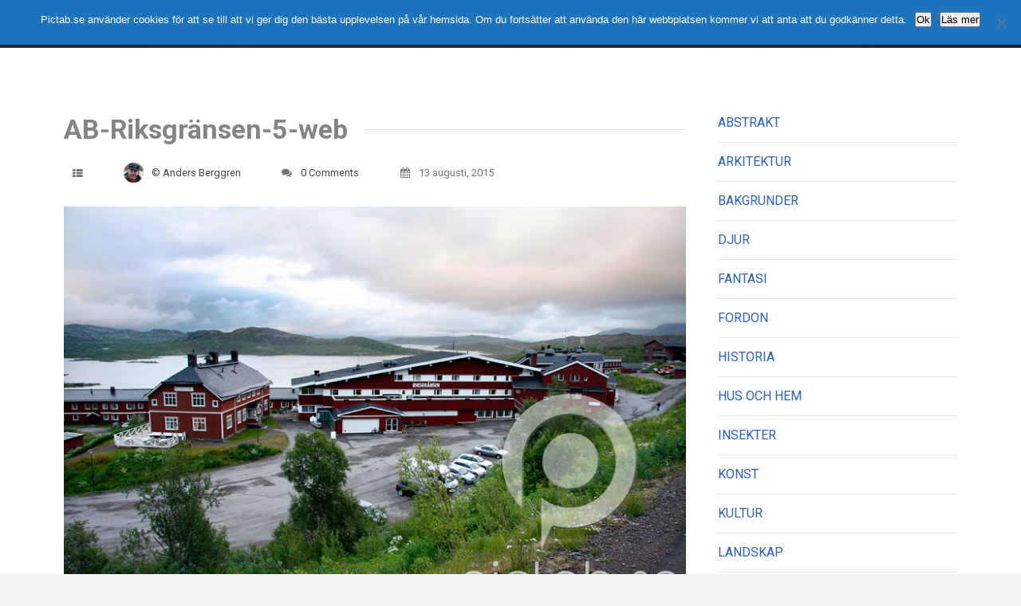

--- FILE ---
content_type: text/html; charset=UTF-8
request_url: https://pictab.se/downloads/riksgransen-2/attachment/ab-riksgransen-5-web/
body_size: 12126
content:
<!DOCTYPE html>
<html lang="sv-SE">
	<head>
		<meta charset="UTF-8">
		<meta name="viewport" content="width=device-width, initial-scale=1, maximum-scale=1, user-scalable=0"/>
		<link rel="profile" href="http://gmpg.org/xfn/11">
		<link rel="pingback" href="https://pictab.se/xmlrpc.php">

		
		<meta name='robots' content='index, follow, max-image-preview:large, max-snippet:-1, max-video-preview:-1' />
	<style>img:is([sizes="auto" i], [sizes^="auto," i]) { contain-intrinsic-size: 3000px 1500px }</style>
	
	<!-- This site is optimized with the Yoast SEO plugin v25.6 - https://yoast.com/wordpress/plugins/seo/ -->
	<title>AB-Riksgränsen-5-web - Pictab.se</title>
	<link rel="canonical" href="https://pictab.se/downloads/riksgransen-2/attachment/ab-riksgransen-5-web/" />
	<meta property="og:locale" content="sv_SE" />
	<meta property="og:type" content="article" />
	<meta property="og:title" content="AB-Riksgränsen-5-web - Pictab.se" />
	<meta property="og:url" content="https://pictab.se/downloads/riksgransen-2/attachment/ab-riksgransen-5-web/" />
	<meta property="og:site_name" content="Pictab.se" />
	<meta property="article:publisher" content="http://facebook.com/pictab" />
	<meta property="og:image" content="https://pictab.se/downloads/riksgransen-2/attachment/ab-riksgransen-5-web" />
	<meta property="og:image:width" content="800" />
	<meta property="og:image:height" content="533" />
	<meta property="og:image:type" content="image/jpeg" />
	<script type="application/ld+json" class="yoast-schema-graph">{"@context":"https://schema.org","@graph":[{"@type":"WebPage","@id":"https://pictab.se/downloads/riksgransen-2/attachment/ab-riksgransen-5-web/","url":"https://pictab.se/downloads/riksgransen-2/attachment/ab-riksgransen-5-web/","name":"AB-Riksgränsen-5-web - Pictab.se","isPartOf":{"@id":"https://pictab.se/#website"},"primaryImageOfPage":{"@id":"https://pictab.se/downloads/riksgransen-2/attachment/ab-riksgransen-5-web/#primaryimage"},"image":{"@id":"https://pictab.se/downloads/riksgransen-2/attachment/ab-riksgransen-5-web/#primaryimage"},"thumbnailUrl":"https://pictab.se/wp-content/uploads/edd/2015/08/AB-Riksgränsen-5-web.jpg","datePublished":"2015-08-13T10:19:53+00:00","breadcrumb":{"@id":"https://pictab.se/downloads/riksgransen-2/attachment/ab-riksgransen-5-web/#breadcrumb"},"inLanguage":"sv-SE","potentialAction":[{"@type":"ReadAction","target":["https://pictab.se/downloads/riksgransen-2/attachment/ab-riksgransen-5-web/"]}]},{"@type":"ImageObject","inLanguage":"sv-SE","@id":"https://pictab.se/downloads/riksgransen-2/attachment/ab-riksgransen-5-web/#primaryimage","url":"https://pictab.se/wp-content/uploads/edd/2015/08/AB-Riksgränsen-5-web.jpg","contentUrl":"https://pictab.se/wp-content/uploads/edd/2015/08/AB-Riksgränsen-5-web.jpg","width":800,"height":533},{"@type":"BreadcrumbList","@id":"https://pictab.se/downloads/riksgransen-2/attachment/ab-riksgransen-5-web/#breadcrumb","itemListElement":[{"@type":"ListItem","position":1,"name":"Hem","item":"https://pictab.se/"},{"@type":"ListItem","position":2,"name":"Riksgränsen","item":"https://pictab.se/downloads/riksgransen-2/"},{"@type":"ListItem","position":3,"name":"AB-Riksgränsen-5-web"}]},{"@type":"WebSite","@id":"https://pictab.se/#website","url":"https://pictab.se/","name":"Pictab.se","description":"actual reality photos","potentialAction":[{"@type":"SearchAction","target":{"@type":"EntryPoint","urlTemplate":"https://pictab.se/?s={search_term_string}"},"query-input":{"@type":"PropertyValueSpecification","valueRequired":true,"valueName":"search_term_string"}}],"inLanguage":"sv-SE"}]}</script>
	<!-- / Yoast SEO plugin. -->


<link rel='dns-prefetch' href='//static.addtoany.com' />
<link rel='dns-prefetch' href='//fonts.googleapis.com' />
<link rel="alternate" type="application/rss+xml" title="Pictab.se &raquo; Webbflöde" href="https://pictab.se/feed/" />
<link rel="alternate" type="application/rss+xml" title="Pictab.se &raquo; Kommentarsflöde" href="https://pictab.se/comments/feed/" />
<link rel="alternate" type="application/rss+xml" title="Pictab.se &raquo; Kommentarsflöde för AB-Riksgränsen-5-web" href="https://pictab.se/downloads/riksgransen-2/attachment/ab-riksgransen-5-web/feed/" />
<script type="text/javascript">
/* <![CDATA[ */
window._wpemojiSettings = {"baseUrl":"https:\/\/s.w.org\/images\/core\/emoji\/16.0.1\/72x72\/","ext":".png","svgUrl":"https:\/\/s.w.org\/images\/core\/emoji\/16.0.1\/svg\/","svgExt":".svg","source":{"concatemoji":"https:\/\/pictab.se\/wp-includes\/js\/wp-emoji-release.min.js?ver=6b25ef77babdb9b3ecbda4f4a311df20"}};
/*! This file is auto-generated */
!function(s,n){var o,i,e;function c(e){try{var t={supportTests:e,timestamp:(new Date).valueOf()};sessionStorage.setItem(o,JSON.stringify(t))}catch(e){}}function p(e,t,n){e.clearRect(0,0,e.canvas.width,e.canvas.height),e.fillText(t,0,0);var t=new Uint32Array(e.getImageData(0,0,e.canvas.width,e.canvas.height).data),a=(e.clearRect(0,0,e.canvas.width,e.canvas.height),e.fillText(n,0,0),new Uint32Array(e.getImageData(0,0,e.canvas.width,e.canvas.height).data));return t.every(function(e,t){return e===a[t]})}function u(e,t){e.clearRect(0,0,e.canvas.width,e.canvas.height),e.fillText(t,0,0);for(var n=e.getImageData(16,16,1,1),a=0;a<n.data.length;a++)if(0!==n.data[a])return!1;return!0}function f(e,t,n,a){switch(t){case"flag":return n(e,"\ud83c\udff3\ufe0f\u200d\u26a7\ufe0f","\ud83c\udff3\ufe0f\u200b\u26a7\ufe0f")?!1:!n(e,"\ud83c\udde8\ud83c\uddf6","\ud83c\udde8\u200b\ud83c\uddf6")&&!n(e,"\ud83c\udff4\udb40\udc67\udb40\udc62\udb40\udc65\udb40\udc6e\udb40\udc67\udb40\udc7f","\ud83c\udff4\u200b\udb40\udc67\u200b\udb40\udc62\u200b\udb40\udc65\u200b\udb40\udc6e\u200b\udb40\udc67\u200b\udb40\udc7f");case"emoji":return!a(e,"\ud83e\udedf")}return!1}function g(e,t,n,a){var r="undefined"!=typeof WorkerGlobalScope&&self instanceof WorkerGlobalScope?new OffscreenCanvas(300,150):s.createElement("canvas"),o=r.getContext("2d",{willReadFrequently:!0}),i=(o.textBaseline="top",o.font="600 32px Arial",{});return e.forEach(function(e){i[e]=t(o,e,n,a)}),i}function t(e){var t=s.createElement("script");t.src=e,t.defer=!0,s.head.appendChild(t)}"undefined"!=typeof Promise&&(o="wpEmojiSettingsSupports",i=["flag","emoji"],n.supports={everything:!0,everythingExceptFlag:!0},e=new Promise(function(e){s.addEventListener("DOMContentLoaded",e,{once:!0})}),new Promise(function(t){var n=function(){try{var e=JSON.parse(sessionStorage.getItem(o));if("object"==typeof e&&"number"==typeof e.timestamp&&(new Date).valueOf()<e.timestamp+604800&&"object"==typeof e.supportTests)return e.supportTests}catch(e){}return null}();if(!n){if("undefined"!=typeof Worker&&"undefined"!=typeof OffscreenCanvas&&"undefined"!=typeof URL&&URL.createObjectURL&&"undefined"!=typeof Blob)try{var e="postMessage("+g.toString()+"("+[JSON.stringify(i),f.toString(),p.toString(),u.toString()].join(",")+"));",a=new Blob([e],{type:"text/javascript"}),r=new Worker(URL.createObjectURL(a),{name:"wpTestEmojiSupports"});return void(r.onmessage=function(e){c(n=e.data),r.terminate(),t(n)})}catch(e){}c(n=g(i,f,p,u))}t(n)}).then(function(e){for(var t in e)n.supports[t]=e[t],n.supports.everything=n.supports.everything&&n.supports[t],"flag"!==t&&(n.supports.everythingExceptFlag=n.supports.everythingExceptFlag&&n.supports[t]);n.supports.everythingExceptFlag=n.supports.everythingExceptFlag&&!n.supports.flag,n.DOMReady=!1,n.readyCallback=function(){n.DOMReady=!0}}).then(function(){return e}).then(function(){var e;n.supports.everything||(n.readyCallback(),(e=n.source||{}).concatemoji?t(e.concatemoji):e.wpemoji&&e.twemoji&&(t(e.twemoji),t(e.wpemoji)))}))}((window,document),window._wpemojiSettings);
/* ]]> */
</script>
<style id='wp-emoji-styles-inline-css' type='text/css'>

	img.wp-smiley, img.emoji {
		display: inline !important;
		border: none !important;
		box-shadow: none !important;
		height: 1em !important;
		width: 1em !important;
		margin: 0 0.07em !important;
		vertical-align: -0.1em !important;
		background: none !important;
		padding: 0 !important;
	}
</style>
<link rel='stylesheet' id='wp-block-library-css' href='https://pictab.se/wp-includes/css/dist/block-library/style.min.css?ver=6b25ef77babdb9b3ecbda4f4a311df20' type='text/css' media='all' />
<style id='classic-theme-styles-inline-css' type='text/css'>
/*! This file is auto-generated */
.wp-block-button__link{color:#fff;background-color:#32373c;border-radius:9999px;box-shadow:none;text-decoration:none;padding:calc(.667em + 2px) calc(1.333em + 2px);font-size:1.125em}.wp-block-file__button{background:#32373c;color:#fff;text-decoration:none}
</style>
<link rel='stylesheet' id='edd-blocks-css' href='https://pictab.se/wp-content/plugins/easy-digital-downloads/includes/blocks/assets/css/edd-blocks.css?ver=3.5.0' type='text/css' media='all' />
<style id='global-styles-inline-css' type='text/css'>
:root{--wp--preset--aspect-ratio--square: 1;--wp--preset--aspect-ratio--4-3: 4/3;--wp--preset--aspect-ratio--3-4: 3/4;--wp--preset--aspect-ratio--3-2: 3/2;--wp--preset--aspect-ratio--2-3: 2/3;--wp--preset--aspect-ratio--16-9: 16/9;--wp--preset--aspect-ratio--9-16: 9/16;--wp--preset--color--black: #000000;--wp--preset--color--cyan-bluish-gray: #abb8c3;--wp--preset--color--white: #ffffff;--wp--preset--color--pale-pink: #f78da7;--wp--preset--color--vivid-red: #cf2e2e;--wp--preset--color--luminous-vivid-orange: #ff6900;--wp--preset--color--luminous-vivid-amber: #fcb900;--wp--preset--color--light-green-cyan: #7bdcb5;--wp--preset--color--vivid-green-cyan: #00d084;--wp--preset--color--pale-cyan-blue: #8ed1fc;--wp--preset--color--vivid-cyan-blue: #0693e3;--wp--preset--color--vivid-purple: #9b51e0;--wp--preset--gradient--vivid-cyan-blue-to-vivid-purple: linear-gradient(135deg,rgba(6,147,227,1) 0%,rgb(155,81,224) 100%);--wp--preset--gradient--light-green-cyan-to-vivid-green-cyan: linear-gradient(135deg,rgb(122,220,180) 0%,rgb(0,208,130) 100%);--wp--preset--gradient--luminous-vivid-amber-to-luminous-vivid-orange: linear-gradient(135deg,rgba(252,185,0,1) 0%,rgba(255,105,0,1) 100%);--wp--preset--gradient--luminous-vivid-orange-to-vivid-red: linear-gradient(135deg,rgba(255,105,0,1) 0%,rgb(207,46,46) 100%);--wp--preset--gradient--very-light-gray-to-cyan-bluish-gray: linear-gradient(135deg,rgb(238,238,238) 0%,rgb(169,184,195) 100%);--wp--preset--gradient--cool-to-warm-spectrum: linear-gradient(135deg,rgb(74,234,220) 0%,rgb(151,120,209) 20%,rgb(207,42,186) 40%,rgb(238,44,130) 60%,rgb(251,105,98) 80%,rgb(254,248,76) 100%);--wp--preset--gradient--blush-light-purple: linear-gradient(135deg,rgb(255,206,236) 0%,rgb(152,150,240) 100%);--wp--preset--gradient--blush-bordeaux: linear-gradient(135deg,rgb(254,205,165) 0%,rgb(254,45,45) 50%,rgb(107,0,62) 100%);--wp--preset--gradient--luminous-dusk: linear-gradient(135deg,rgb(255,203,112) 0%,rgb(199,81,192) 50%,rgb(65,88,208) 100%);--wp--preset--gradient--pale-ocean: linear-gradient(135deg,rgb(255,245,203) 0%,rgb(182,227,212) 50%,rgb(51,167,181) 100%);--wp--preset--gradient--electric-grass: linear-gradient(135deg,rgb(202,248,128) 0%,rgb(113,206,126) 100%);--wp--preset--gradient--midnight: linear-gradient(135deg,rgb(2,3,129) 0%,rgb(40,116,252) 100%);--wp--preset--font-size--small: 13px;--wp--preset--font-size--medium: 20px;--wp--preset--font-size--large: 36px;--wp--preset--font-size--x-large: 42px;--wp--preset--spacing--20: 0.44rem;--wp--preset--spacing--30: 0.67rem;--wp--preset--spacing--40: 1rem;--wp--preset--spacing--50: 1.5rem;--wp--preset--spacing--60: 2.25rem;--wp--preset--spacing--70: 3.38rem;--wp--preset--spacing--80: 5.06rem;--wp--preset--shadow--natural: 6px 6px 9px rgba(0, 0, 0, 0.2);--wp--preset--shadow--deep: 12px 12px 50px rgba(0, 0, 0, 0.4);--wp--preset--shadow--sharp: 6px 6px 0px rgba(0, 0, 0, 0.2);--wp--preset--shadow--outlined: 6px 6px 0px -3px rgba(255, 255, 255, 1), 6px 6px rgba(0, 0, 0, 1);--wp--preset--shadow--crisp: 6px 6px 0px rgba(0, 0, 0, 1);}:where(.is-layout-flex){gap: 0.5em;}:where(.is-layout-grid){gap: 0.5em;}body .is-layout-flex{display: flex;}.is-layout-flex{flex-wrap: wrap;align-items: center;}.is-layout-flex > :is(*, div){margin: 0;}body .is-layout-grid{display: grid;}.is-layout-grid > :is(*, div){margin: 0;}:where(.wp-block-columns.is-layout-flex){gap: 2em;}:where(.wp-block-columns.is-layout-grid){gap: 2em;}:where(.wp-block-post-template.is-layout-flex){gap: 1.25em;}:where(.wp-block-post-template.is-layout-grid){gap: 1.25em;}.has-black-color{color: var(--wp--preset--color--black) !important;}.has-cyan-bluish-gray-color{color: var(--wp--preset--color--cyan-bluish-gray) !important;}.has-white-color{color: var(--wp--preset--color--white) !important;}.has-pale-pink-color{color: var(--wp--preset--color--pale-pink) !important;}.has-vivid-red-color{color: var(--wp--preset--color--vivid-red) !important;}.has-luminous-vivid-orange-color{color: var(--wp--preset--color--luminous-vivid-orange) !important;}.has-luminous-vivid-amber-color{color: var(--wp--preset--color--luminous-vivid-amber) !important;}.has-light-green-cyan-color{color: var(--wp--preset--color--light-green-cyan) !important;}.has-vivid-green-cyan-color{color: var(--wp--preset--color--vivid-green-cyan) !important;}.has-pale-cyan-blue-color{color: var(--wp--preset--color--pale-cyan-blue) !important;}.has-vivid-cyan-blue-color{color: var(--wp--preset--color--vivid-cyan-blue) !important;}.has-vivid-purple-color{color: var(--wp--preset--color--vivid-purple) !important;}.has-black-background-color{background-color: var(--wp--preset--color--black) !important;}.has-cyan-bluish-gray-background-color{background-color: var(--wp--preset--color--cyan-bluish-gray) !important;}.has-white-background-color{background-color: var(--wp--preset--color--white) !important;}.has-pale-pink-background-color{background-color: var(--wp--preset--color--pale-pink) !important;}.has-vivid-red-background-color{background-color: var(--wp--preset--color--vivid-red) !important;}.has-luminous-vivid-orange-background-color{background-color: var(--wp--preset--color--luminous-vivid-orange) !important;}.has-luminous-vivid-amber-background-color{background-color: var(--wp--preset--color--luminous-vivid-amber) !important;}.has-light-green-cyan-background-color{background-color: var(--wp--preset--color--light-green-cyan) !important;}.has-vivid-green-cyan-background-color{background-color: var(--wp--preset--color--vivid-green-cyan) !important;}.has-pale-cyan-blue-background-color{background-color: var(--wp--preset--color--pale-cyan-blue) !important;}.has-vivid-cyan-blue-background-color{background-color: var(--wp--preset--color--vivid-cyan-blue) !important;}.has-vivid-purple-background-color{background-color: var(--wp--preset--color--vivid-purple) !important;}.has-black-border-color{border-color: var(--wp--preset--color--black) !important;}.has-cyan-bluish-gray-border-color{border-color: var(--wp--preset--color--cyan-bluish-gray) !important;}.has-white-border-color{border-color: var(--wp--preset--color--white) !important;}.has-pale-pink-border-color{border-color: var(--wp--preset--color--pale-pink) !important;}.has-vivid-red-border-color{border-color: var(--wp--preset--color--vivid-red) !important;}.has-luminous-vivid-orange-border-color{border-color: var(--wp--preset--color--luminous-vivid-orange) !important;}.has-luminous-vivid-amber-border-color{border-color: var(--wp--preset--color--luminous-vivid-amber) !important;}.has-light-green-cyan-border-color{border-color: var(--wp--preset--color--light-green-cyan) !important;}.has-vivid-green-cyan-border-color{border-color: var(--wp--preset--color--vivid-green-cyan) !important;}.has-pale-cyan-blue-border-color{border-color: var(--wp--preset--color--pale-cyan-blue) !important;}.has-vivid-cyan-blue-border-color{border-color: var(--wp--preset--color--vivid-cyan-blue) !important;}.has-vivid-purple-border-color{border-color: var(--wp--preset--color--vivid-purple) !important;}.has-vivid-cyan-blue-to-vivid-purple-gradient-background{background: var(--wp--preset--gradient--vivid-cyan-blue-to-vivid-purple) !important;}.has-light-green-cyan-to-vivid-green-cyan-gradient-background{background: var(--wp--preset--gradient--light-green-cyan-to-vivid-green-cyan) !important;}.has-luminous-vivid-amber-to-luminous-vivid-orange-gradient-background{background: var(--wp--preset--gradient--luminous-vivid-amber-to-luminous-vivid-orange) !important;}.has-luminous-vivid-orange-to-vivid-red-gradient-background{background: var(--wp--preset--gradient--luminous-vivid-orange-to-vivid-red) !important;}.has-very-light-gray-to-cyan-bluish-gray-gradient-background{background: var(--wp--preset--gradient--very-light-gray-to-cyan-bluish-gray) !important;}.has-cool-to-warm-spectrum-gradient-background{background: var(--wp--preset--gradient--cool-to-warm-spectrum) !important;}.has-blush-light-purple-gradient-background{background: var(--wp--preset--gradient--blush-light-purple) !important;}.has-blush-bordeaux-gradient-background{background: var(--wp--preset--gradient--blush-bordeaux) !important;}.has-luminous-dusk-gradient-background{background: var(--wp--preset--gradient--luminous-dusk) !important;}.has-pale-ocean-gradient-background{background: var(--wp--preset--gradient--pale-ocean) !important;}.has-electric-grass-gradient-background{background: var(--wp--preset--gradient--electric-grass) !important;}.has-midnight-gradient-background{background: var(--wp--preset--gradient--midnight) !important;}.has-small-font-size{font-size: var(--wp--preset--font-size--small) !important;}.has-medium-font-size{font-size: var(--wp--preset--font-size--medium) !important;}.has-large-font-size{font-size: var(--wp--preset--font-size--large) !important;}.has-x-large-font-size{font-size: var(--wp--preset--font-size--x-large) !important;}
:where(.wp-block-post-template.is-layout-flex){gap: 1.25em;}:where(.wp-block-post-template.is-layout-grid){gap: 1.25em;}
:where(.wp-block-columns.is-layout-flex){gap: 2em;}:where(.wp-block-columns.is-layout-grid){gap: 2em;}
:root :where(.wp-block-pullquote){font-size: 1.5em;line-height: 1.6;}
</style>
<link rel='stylesheet' id='cookie-notice-front-css' href='https://pictab.se/wp-content/plugins/cookie-notice/css/front.min.css?ver=2.5.7' type='text/css' media='all' />
<link rel='stylesheet' id='edd-styles-css' href='https://pictab.se/wp-content/plugins/easy-digital-downloads/assets/css/edd.min.css?ver=3.5.0' type='text/css' media='all' />
<link rel='stylesheet' id='css-stocky-css' href='https://pictab.se/wp-content/themes/stocky/style.css?v1&#038;ver=6b25ef77babdb9b3ecbda4f4a311df20' type='text/css' media='all' />
<link rel='stylesheet' id='jquery-fancybox-css' href='https://pictab.se/wp-content/themes/stocky/includes/fancybox/jquery.fancybox.css?ver=6b25ef77babdb9b3ecbda4f4a311df20' type='text/css' media='all' />
<link rel='stylesheet' id='font-Roboto-css' href='//fonts.googleapis.com/css?family=Roboto%3A300%2C400%2C400italic%2C700%2C700italic&#038;ver=6b25ef77babdb9b3ecbda4f4a311df20' type='text/css' media='all' />
<link rel='stylesheet' id='font-awesome-css' href='https://pictab.se/wp-content/themes/stocky/includes/css/font-awesome.min.css?ver=6b25ef77babdb9b3ecbda4f4a311df20' type='text/css' media='all' />
<link rel='stylesheet' id='stylesheet-css' href='//fonts.googleapis.com/css?family=Roboto%3A100%2C400%2C400italic%2C700%2C700italic&#038;ver=6b25ef77babdb9b3ecbda4f4a311df20' type='text/css' media='all' />
<link rel='stylesheet' id='addtoany-css' href='https://pictab.se/wp-content/plugins/add-to-any/addtoany.min.css?ver=1.16' type='text/css' media='all' />
<script type="text/javascript" id="addtoany-core-js-before">
/* <![CDATA[ */
window.a2a_config=window.a2a_config||{};a2a_config.callbacks=[];a2a_config.overlays=[];a2a_config.templates={};a2a_localize = {
	Share: "Dela",
	Save: "Spara",
	Subscribe: "Prenumerera",
	Email: "E-post",
	Bookmark: "Bokmärk",
	ShowAll: "Visa alla",
	ShowLess: "Visa färre",
	FindServices: "Hitta tjänst(er)",
	FindAnyServiceToAddTo: "Hitta direkt en tjänst att lägga till",
	PoweredBy: "Drivs av",
	ShareViaEmail: "Dela via e-post",
	SubscribeViaEmail: "Prenumerera via e-post",
	BookmarkInYourBrowser: "Lägg till som bokmärke i din webbläsare",
	BookmarkInstructions: "Tryck Ctrl+D eller \u2318+D för att lägga till denna sida som bokmärke",
	AddToYourFavorites: "Lägg till i dina favoriter",
	SendFromWebOrProgram: "Skicka från valfri e-postadress eller e-postprogram",
	EmailProgram: "E-postprogram",
	More: "Mer&#8230;",
	ThanksForSharing: "Tack för att du delar!",
	ThanksForFollowing: "Tack för att du följer!"
};
/* ]]> */
</script>
<script type="text/javascript" defer src="https://static.addtoany.com/menu/page.js" id="addtoany-core-js"></script>
<script type="text/javascript" src="https://pictab.se/wp-includes/js/jquery/jquery.min.js?ver=3.7.1" id="jquery-core-js"></script>
<script type="text/javascript" src="https://pictab.se/wp-includes/js/jquery/jquery-migrate.min.js?ver=3.4.1" id="jquery-migrate-js"></script>
<script type="text/javascript" defer src="https://pictab.se/wp-content/plugins/add-to-any/addtoany.min.js?ver=1.1" id="addtoany-jquery-js"></script>
<script type="text/javascript" id="cookie-notice-front-js-before">
/* <![CDATA[ */
var cnArgs = {"ajaxUrl":"https:\/\/pictab.se\/wp-admin\/admin-ajax.php","nonce":"d05f08cbd9","hideEffect":"none","position":"top","onScroll":true,"onScrollOffset":100,"onClick":false,"cookieName":"cookie_notice_accepted","cookieTime":2592000,"cookieTimeRejected":2592000,"globalCookie":false,"redirection":false,"cache":true,"revokeCookies":false,"revokeCookiesOpt":"automatic"};
/* ]]> */
</script>
<script type="text/javascript" src="https://pictab.se/wp-content/plugins/cookie-notice/js/front.min.js?ver=2.5.7" id="cookie-notice-front-js"></script>
<script type="text/javascript" src="https://pictab.se/wp-content/themes/stocky/includes/fancybox/jquery.fancybox.pack.js?ver=6b25ef77babdb9b3ecbda4f4a311df20" id="jquery-fancybox-js"></script>
<script type="text/javascript" src="https://pictab.se/wp-content/themes/stocky/includes/js/jquery.stellar.js?ver=6b25ef77babdb9b3ecbda4f4a311df20" id="jquery-stellar-js"></script>
<script type="text/javascript" src="https://pictab.se/wp-content/themes/stocky/includes/js/jquery.fitvids.js?ver=6b25ef77babdb9b3ecbda4f4a311df20" id="jquery-fitvids-js"></script>
<link rel="https://api.w.org/" href="https://pictab.se/wp-json/" /><link rel="alternate" title="JSON" type="application/json" href="https://pictab.se/wp-json/wp/v2/media/1947" /><link rel="EditURI" type="application/rsd+xml" title="RSD" href="https://pictab.se/xmlrpc.php?rsd" />

<link rel='shortlink' href='https://pictab.se/?p=1947' />
<link rel="alternate" title="oEmbed (JSON)" type="application/json+oembed" href="https://pictab.se/wp-json/oembed/1.0/embed?url=https%3A%2F%2Fpictab.se%2Fdownloads%2Friksgransen-2%2Fattachment%2Fab-riksgransen-5-web%2F" />
<link rel="alternate" title="oEmbed (XML)" type="text/xml+oembed" href="https://pictab.se/wp-json/oembed/1.0/embed?url=https%3A%2F%2Fpictab.se%2Fdownloads%2Friksgransen-2%2Fattachment%2Fab-riksgransen-5-web%2F&#038;format=xml" />
<script type="text/javascript">
(function(url){
	if(/(?:Chrome\/26\.0\.1410\.63 Safari\/537\.31|WordfenceTestMonBot)/.test(navigator.userAgent)){ return; }
	var addEvent = function(evt, handler) {
		if (window.addEventListener) {
			document.addEventListener(evt, handler, false);
		} else if (window.attachEvent) {
			document.attachEvent('on' + evt, handler);
		}
	};
	var removeEvent = function(evt, handler) {
		if (window.removeEventListener) {
			document.removeEventListener(evt, handler, false);
		} else if (window.detachEvent) {
			document.detachEvent('on' + evt, handler);
		}
	};
	var evts = 'contextmenu dblclick drag dragend dragenter dragleave dragover dragstart drop keydown keypress keyup mousedown mousemove mouseout mouseover mouseup mousewheel scroll'.split(' ');
	var logHuman = function() {
		if (window.wfLogHumanRan) { return; }
		window.wfLogHumanRan = true;
		var wfscr = document.createElement('script');
		wfscr.type = 'text/javascript';
		wfscr.async = true;
		wfscr.src = url + '&r=' + Math.random();
		(document.getElementsByTagName('head')[0]||document.getElementsByTagName('body')[0]).appendChild(wfscr);
		for (var i = 0; i < evts.length; i++) {
			removeEvent(evts[i], logHuman);
		}
	};
	for (var i = 0; i < evts.length; i++) {
		addEvent(evts[i], logHuman);
	}
})('//pictab.se/?wordfence_lh=1&hid=A10277597EFA1254CCAEE5DA5B2E7F07');
</script><meta name="generator" content="Easy Digital Downloads v3.5.0" />
		<script>
			document.documentElement.className = document.documentElement.className.replace('no-js', 'js');
		</script>
				<style>
			.no-js img.lazyload {
				display: none;
			}

			figure.wp-block-image img.lazyloading {
				min-width: 150px;
			}

			.lazyload,
			.lazyloading {
				--smush-placeholder-width: 100px;
				--smush-placeholder-aspect-ratio: 1/1;
				width: var(--smush-placeholder-width) !important;
				aspect-ratio: var(--smush-placeholder-aspect-ratio) !important;
			}

						.lazyload, .lazyloading {
				opacity: 0;
			}

			.lazyloaded {
				opacity: 1;
				transition: opacity 400ms;
				transition-delay: 0ms;
			}

					</style>
		<!-- Analytics by WP Statistics - https://wp-statistics.com -->
<style type="text/css">
a {
	color:#2860C5;
}

a:hover,
.meta_block a:hover {
	color:#3470DC;
}

input[type="submit"],
button[type="submit"],
.btn,
div.fes-form .fes-submit input[type="submit"],
a.button,
a.more-link,
.widget .cart_item.edd_checkout a,
.stocky_navigation a,
.fes-product-list-pagination-container a,
.edd-reviews-voting-buttons a.vote-yes,
.edd-reviews-voting-buttons a.vote-no,
#edd-purchase-button,
.edd-submit,
input.edd-submit[type="submit"],
.edd-submit.button,
.edd-submit.button:visited,
.navigation a,
.navigation span.current,
a.insert-file-row  {
	border-color:#1E73BE !important;
	color:#1E73BE !important;
}

input[type="submit"]:hover,
button[type="submit"]:hover,
.btn:hover,
div.fes-form .fes-submit input[type="submit"]:hover,
a.button:hover,
a.more-link:hover,
.widget .cart_item.edd_checkout a:hover,
.stocky_navigation a:hover,
.fes-product-list-pagination-container a:hover,
.edd-reviews-voting-buttons a.vote-yes:hover,
.edd-reviews-voting-buttons a.vote-no:hover,
#edd-purchase-button:hover,
.edd-submit:hover,
input.edd-submit[type="submit"]:hover,
.edd-submit.button:hover,
.navigation a:hover,
.navigation span.current,
a.insert-file-row:hover,
.sweet-alert button  {
	background-color:#1E73BE !important;
}

#header,
body.page-template-page-login-php {
	background-image:url("http://pictab.se/wp-content/uploads/2015/05/AB-Bjäre-13.jpg");
}
</style>
<script type="text/javascript">
/* <![CDATA[  */


jQuery(document).ready(function($){

	/* Masonry */
	var $container = $('.edd_downloads_list');

	// initialize Masonry after all images have loaded
	$container.imagesLoaded( function() {
		$container.masonry( { itemSelector: '.edd_download' } );
	});

	// Moving the pagination up a div
	var $edd_pagination = $('#edd_download_pagination');
	$edd_pagination.parent().after($edd_pagination);

	/* Parallax */
	(function(){
		var ua = navigator.userAgent,
		isMobileWebkit = /WebKit/.test(ua) && /Mobile/.test(ua);

		/* only show if not on mobile */
		if (isMobileWebkit) {
		$('html').addClass('stocky_mobile');
		} else {
			$.stellar({
				horizontalScrolling: false,
				verticalOffset: 0
			});
		}

	})();

	// FitVids
	$("#content").fitVids();

	/* Menu Toggle */
	$('#menu_toggle').click(function() {
		$('#main_menu').slideToggle('fast');
	});

	$('.menu-item-has-children').click(function() {
		$(this).toggleClass("active");
	});

	/* Search Toggle */
	$('#search_toggle').click(function() {
		$('#search_wrap').slideToggle('fast');
	});

	/* Ratings */
	$( '.comment_form_rating .edd_reviews_rating_box' ).find('a').on('click', function (e) {
		e.preventDefault();
		$( '.comment_form_rating .edd_reviews_rating_box' ).find('a').removeClass( 'active' );
		$( this ).addClass( 'active' );
	});

	/* Add span within comment reply title, move the <small> outside of it */
	$('#reply-title').wrapInner('<span>').append( $('#reply-title small') );

	// Increase counter on add to cart
	$('.purAddToKundvagn').ajaxComplete(function(event,request, settings) {
		if(JSON.parse(request.responseText).msgId == 0) {
			var currentCount = parseInt($('#header_cart_count').text());
			var newCount = currentCount + 1;
			$('#header_cart_count').text(newCount);
		}
	});

	// Fancybox
	if( $('.lightbox').length ) {
		$(".lightbox").attr('rel', 'gallery').fancybox({
			'transitionIn'		: 'fade',
			'transitionOut'		: 'fade',
			'showNavArrows' 	: 'true'
		});
	}


});
/* ]]> */
</script>

<script>
/* do carousel logo scripts starts */
jQuery(document).ready(function() {

 jQuery('.customer-logos').slick({
		 slidesToShow: 4,
		 slidesToScroll: 1,
		 autoplay: true,
		 autoplaySpeed: 1500,
		 arrows: false,
		 dots: false,
		 pauseOnHover: true,
		 responsive: [{
				 breakpoint: 991,
				 settings: {
						 slidesToShow: 4
				 }
		 },{
				 breakpoint: 768,
				 settings: {
						 slidesToShow: 1
				 }
		 }]
 });


 setTimeout(function() { 
	jQuery(".edd_downloads_list ").css("visibility", "visible");
    }, 4000);
});
 /* do carousel logo scripts ends */
</script>
	</head>

	
	<body class="attachment wp-singular attachment-template-default single single-attachment postid-1947 attachmentid-1947 attachment-jpeg wp-theme-stocky button_light  cookies-not-set edd-js-none">
			<style>.edd-js-none .edd-has-js, .edd-js .edd-no-js, body.edd-js input.edd-no-js { display: none; }</style>
	<script>/* <![CDATA[ */(function(){var c = document.body.classList;c.remove('edd-js-none');c.add('edd-js');})();/* ]]> */</script>
			<section id="site_wrap">

			
			<header class="wrapper dark_scheme" id="header" data-stellar-background-ratio="0.5">

				<div id="menu_wrap" class="clearfix">
					<div class="container">

						<!--  logo wrap -->
						<div id="logo_wrap">
						<h1 class="sitename_logo"><a href="https://pictab.se" title="Pictab.se">Pictab.se</a></h1>
						</div>

												<span id="menu_toggle" class=""></span>
					<nav id="main_menu" class="clearfix ">
						<div id="stocky_menu_container" class="menu-actual-reality-photos-container"><ul id="stocky_menu" class="menu"><li id="menu-item-39" class="menu-item menu-item-type-custom menu-item-object-custom menu-item-home menu-item-39"><a href="http://pictab.se/">Hem</a></li>
<li id="menu-item-2042" class="menu-item menu-item-type-post_type menu-item-object-page menu-item-2042"><a href="https://pictab.se/vilka-ar-pictab/">Vilka är pictab?</a></li>
<li id="menu-item-2271" class="menu-item menu-item-type-custom menu-item-object-custom menu-item-has-children menu-item-2271"><a href="#">Om Pictab</a>
<ul class="sub-menu">
	<li id="menu-item-47" class="menu-item menu-item-type-post_type menu-item-object-page menu-item-47"><a href="https://pictab.se/motiv/">Saknar du bildmotiv?</a></li>
	<li id="menu-item-141" class="menu-item menu-item-type-post_type menu-item-object-page menu-item-has-children menu-item-141"><a href="https://pictab.se/avtalsvillkor/">Avtalsvillkor</a>
	<ul class="sub-menu">
		<li id="menu-item-5056" class="menu-item menu-item-type-post_type menu-item-object-page menu-item-5056"><a href="https://pictab.se/upphovsratt/">Upphovsrätt</a></li>
		<li id="menu-item-5108" class="menu-item menu-item-type-post_type menu-item-object-page menu-item-5108"><a href="https://pictab.se/regler/">Regler vid fotografering</a></li>
	</ul>
</li>
	<li id="menu-item-2175" class="menu-item menu-item-type-post_type menu-item-object-page menu-item-2175"><a href="https://pictab.se/betalningsalternativ/">Betalningsalternativ</a></li>
	<li id="menu-item-7325" class="menu-item menu-item-type-post_type menu-item-object-page menu-item-7325"><a href="https://pictab.se/integritetspolicy/">Integritetspolicy</a></li>
</ul>
</li>
<li id="menu-item-6024" class="menu-item menu-item-type-custom menu-item-object-custom menu-item-6024"><a href="http://pictab.se/downloads/">Senaste bilderna</a></li>
<li id="menu-item-2275" class="menu-item menu-item-type-post_type menu-item-object-page menu-item-2275"><a href="https://pictab.se/kontakta-oss/">Kontakta oss</a></li>
</ul></div>					</nav>

						<span href="#" id="search_toggle"></span>

						<div id="cart_links" class="clearfix">
							<ul>

								
									
								
								<li>
									<a href="https://pictab.se/kassa/?nocache=true" title="Kundvagn" id="head_cart">
										<span>Kundvagn (<span id="header_cart_count" class="edd-cart-quantity">0</span>)</span>
									</a>
								</li>

								
							</ul>
						</div>

						<div id="search_wrap">
							<form method="get" class="searchform" action="https://pictab.se/">
	<div>
		<input type="text" class="search_input" value="Sök bild..." name="s" onfocus="if (this.value == 'Sök bild...') {this.value = '';}" onblur="if (this.value == '') {this.value = 'Sök bild...';}" />
		<input type="hidden" id="searchsubmit" value="Search" />
		<input type="hidden" name="post_type" value="download" />
	</div>
</form>						</div>

					</div>
					</div>

				<div class="container">



					
				</div>
			</header>

			
			<section class="wrapper" id="content">				<div class="container clearfix"><div class="posts-wrap">
	
		
<article class="blog-single-post post-1947 attachment type-attachment status-inherit hentry" id="post-1947">
	<div class="post_content">
		<h2 class="post_title">
			<span>
									AB-Riksgränsen-5-web							</span>
		</h2>
	    <div class="post_meta blocks_wrap clearfix">
			<div class="meta_block block-category">
							</div>
			<div class="meta_block block-author">
				<img alt='' data-src='https://secure.gravatar.com/avatar/b913cea54feaf23e17b8e342910f4dd0fdc99835f6f7234f9e60169e7b89811d?s=70&#038;r=g' data-srcset='https://secure.gravatar.com/avatar/b913cea54feaf23e17b8e342910f4dd0fdc99835f6f7234f9e60169e7b89811d?s=140&#038;r=g 2x' class='avatar avatar-70 photo lazyload' height='70' width='70' decoding='async' src='[data-uri]' style='--smush-placeholder-width: 70px; --smush-placeholder-aspect-ratio: 70/70;' />				<a href="https://pictab.se/author/andersb/" title="Inlägg av © Anders Berggren" rel="author">© Anders Berggren</a>			</div>
			<div class="meta_block block-comments">
				<a href="https://pictab.se/downloads/riksgransen-2/attachment/ab-riksgransen-5-web/#respond" class="comments-link" >0 Comments</a>			</div>
			<div class="meta_block block-date">
				13 augusti, 2015			</div>
		</div>
		<div class="the_content_wrap">
			<p class="attachment"><a href='https://pictab.se/wp-content/uploads/edd/2015/08/AB-Riksgränsen-5-web.jpg'><img fetchpriority="high" decoding="async" width="800" height="533" src="https://pictab.se/wp-content/uploads/edd/2015/08/AB-Riksgränsen-5-web-800x533.jpg" class="attachment-medium size-medium" alt="" /></a></p>
		</div>
	</div>
</article>
		
		

	
				<h5 id="comments_closed"></h5>
		
	

	</div><!-- end .posts-wrap -->
<div id="sidebar" class="clearfix">
	<div class="widget"><ul class="edd-taxonomy-widget">
	<li class="cat-item cat-item-23"><a href="https://pictab.se/downloads/category/abstrakt/">ABSTRAKT</a>
</li>
	<li class="cat-item cat-item-25"><a href="https://pictab.se/downloads/category/arkitektur/">ARKITEKTUR</a>
</li>
	<li class="cat-item cat-item-600"><a href="https://pictab.se/downloads/category/bakgrunder/">BAKGRUNDER</a>
</li>
	<li class="cat-item cat-item-24"><a href="https://pictab.se/downloads/category/djur/">DJUR</a>
</li>
	<li class="cat-item cat-item-179"><a href="https://pictab.se/downloads/category/fantasi/">FANTASI</a>
</li>
	<li class="cat-item cat-item-619"><a href="https://pictab.se/downloads/category/fordon/">FORDON</a>
</li>
	<li class="cat-item cat-item-321"><a href="https://pictab.se/downloads/category/historia/">HISTORIA</a>
</li>
	<li class="cat-item cat-item-222"><a href="https://pictab.se/downloads/category/hus-och-hem/">HUS OCH HEM</a>
</li>
	<li class="cat-item cat-item-814"><a href="https://pictab.se/downloads/category/insekter/">INSEKTER</a>
</li>
	<li class="cat-item cat-item-271"><a href="https://pictab.se/downloads/category/konst/">KONST</a>
</li>
	<li class="cat-item cat-item-1297"><a href="https://pictab.se/downloads/category/kultur/">KULTUR</a>
</li>
	<li class="cat-item cat-item-22"><a href="https://pictab.se/downloads/category/landskap/">LANDSKAP</a>
</li>
	<li class="cat-item cat-item-599"><a href="https://pictab.se/downloads/category/livsstil/">LIVSSTIL</a>
</li>
	<li class="cat-item cat-item-26"><a href="https://pictab.se/downloads/category/manniskor/">MÄNNISKOR</a>
</li>
	<li class="cat-item cat-item-601"><a href="https://pictab.se/downloads/category/mat/">MAT</a>
</li>
	<li class="cat-item cat-item-20"><a href="https://pictab.se/downloads/category/natur/">NATUR</a>
</li>
	<li class="cat-item cat-item-273"><a href="https://pictab.se/downloads/category/odlat/">ODLAT</a>
</li>
	<li class="cat-item cat-item-34"><a href="https://pictab.se/downloads/category/portratt/">PORTRÄTT</a>
</li>
	<li class="cat-item cat-item-33"><a href="https://pictab.se/downloads/category/produkt/">PRODUKT</a>
</li>
	<li class="cat-item cat-item-213"><a href="https://pictab.se/downloads/category/resa/">RESA</a>
</li>
	<li class="cat-item cat-item-1759"><a href="https://pictab.se/downloads/category/retro/">RETRO</a>
</li>
	<li class="cat-item cat-item-606"><a href="https://pictab.se/downloads/category/sport/">SPORT</a>
</li>
	<li class="cat-item cat-item-1303"><a href="https://pictab.se/downloads/category/svartvitt/">SVART/VITT</a>
</li>
	<li class="cat-item cat-item-233"><a href="https://pictab.se/downloads/category/teknik/">TEKNIK</a>
</li>
	<li class="cat-item cat-item-202"><a href="https://pictab.se/downloads/category/tradgard/">TRÄDGÅRD</a>
</li>
	<li class="cat-item cat-item-326"><a href="https://pictab.se/downloads/category/traditioner/">TRADITIONER</a>
</li>
	<li class="cat-item cat-item-366"><a href="https://pictab.se/downloads/category/urban/">URBAN</a>
</li>
	<li class="cat-item cat-item-423"><a href="https://pictab.se/downloads/category/vader/">VÄDER</a>
</li>
</ul>
</div></div>		
			</div>		</section>
		
		<footer id="footer" class="wrapper">
			<div class="container clearfix">

												<div id="footer_widgets" class="footer_widget_count1 clearfix">
					<div class="footer_widget widget">
<div class="wp-block-columns is-layout-flex wp-container-core-columns-is-layout-9d6595d7 wp-block-columns-is-layout-flex">
<div class="wp-block-column is-layout-flow wp-block-column-is-layout-flow" style="flex-basis:100%">
<div class="wp-block-group"><div class="wp-block-group__inner-container is-layout-flow wp-block-group-is-layout-flow"></div></div>
</div>
</div>
</div>				</div>
							</div>

				<div id="post_footer">

					
					<div id="footer_copy">
						&copy; 2026 Pictab.se						<span id="credit_space">
						
							actual reality photos
												</span>
					</div>

				</div>


		</footer>

		
	</section>	<script type="speculationrules">
{"prefetch":[{"source":"document","where":{"and":[{"href_matches":"\/*"},{"not":{"href_matches":["\/wp-*.php","\/wp-admin\/*","\/wp-content\/uploads\/*","\/wp-content\/*","\/wp-content\/plugins\/*","\/wp-content\/themes\/stocky\/*","\/*\\?(.+)","\/kassa\/*"]}},{"not":{"selector_matches":"a[rel~=\"nofollow\"]"}},{"not":{"selector_matches":".no-prefetch, .no-prefetch a"}}]},"eagerness":"conservative"}]}
</script>
<style id='core-block-supports-inline-css' type='text/css'>
.wp-container-core-columns-is-layout-9d6595d7{flex-wrap:nowrap;}
</style>
<script type="text/javascript" id="edd-ajax-js-extra">
/* <![CDATA[ */
var edd_scripts = {"ajaxurl":"https:\/\/pictab.se\/wp-admin\/admin-ajax.php","position_in_cart":"","has_purchase_links":"0","already_in_cart_message":"You have already added this item to your cart","empty_cart_message":"Your cart is empty","loading":"Loading","select_option":"Please select an option","is_checkout":"0","default_gateway":"paypal","redirect_to_checkout":"0","checkout_page":"https:\/\/pictab.se\/kassa\/?nocache=true","permalinks":"1","quantities_enabled":"","taxes_enabled":"1","current_page":"1947"};
/* ]]> */
</script>
<script type="text/javascript" src="https://pictab.se/wp-content/plugins/easy-digital-downloads/assets/js/edd-ajax.js?ver=3.5.0" id="edd-ajax-js"></script>
<script type="text/javascript" src="https://pictab.se/wp-includes/js/imagesloaded.min.js?ver=5.0.0" id="imagesloaded-js"></script>
<script type="text/javascript" src="https://pictab.se/wp-includes/js/masonry.min.js?ver=4.2.2" id="masonry-js"></script>
<script type="text/javascript" src="https://pictab.se/wp-includes/js/jquery/jquery.masonry.min.js?ver=3.1.2b" id="jquery-masonry-js"></script>
<script type="text/javascript" src="https://pictab.se/wp-includes/js/comment-reply.min.js?ver=6b25ef77babdb9b3ecbda4f4a311df20" id="comment-reply-js" async="async" data-wp-strategy="async"></script>
<script type="text/javascript" src="https://pictab.se/wp-content/themes/stocky/includes/js/slick.js?ver=1" id="slickjs-js"></script>
<script type="text/javascript" id="no-right-click-images-admin-js-extra">
/* <![CDATA[ */
var nrci_opts = {"gesture":"1","drag":"1","touch":"1","admin":"1"};
/* ]]> */
</script>
<script type="text/javascript" src="https://pictab.se/wp-content/plugins/no-right-click-images-plugin/js/no-right-click-images-frontend.js?ver=4.0" id="no-right-click-images-admin-js"></script>
<script type="text/javascript" id="wp-statistics-tracker-js-extra">
/* <![CDATA[ */
var WP_Statistics_Tracker_Object = {"requestUrl":"https:\/\/pictab.se\/wp-json\/wp-statistics\/v2","ajaxUrl":"https:\/\/pictab.se\/wp-admin\/admin-ajax.php","hitParams":{"wp_statistics_hit":1,"source_type":"post_type_attachment","source_id":1947,"search_query":"","signature":"66edbd1174b9ae90236ce0851da2ed29","endpoint":"hit"},"onlineParams":{"wp_statistics_hit":1,"source_type":"post_type_attachment","source_id":1947,"search_query":"","signature":"66edbd1174b9ae90236ce0851da2ed29","endpoint":"online"},"option":{"userOnline":"1","dntEnabled":false,"bypassAdBlockers":false,"consentIntegration":{"name":null,"status":[]},"isPreview":false,"trackAnonymously":false,"isWpConsentApiActive":false,"consentLevel":"disabled"},"jsCheckTime":"60000","isLegacyEventLoaded":"","customEventAjaxUrl":"https:\/\/pictab.se\/wp-admin\/admin-ajax.php?action=wp_statistics_custom_event&nonce=005e074376"};
/* ]]> */
</script>
<script type="text/javascript" src="https://pictab.se/wp-content/plugins/wp-statistics/assets/js/tracker.js?ver=14.15.1" id="wp-statistics-tracker-js"></script>
<script type="text/javascript" src="https://pictab.se/wp-content/plugins/wp-smushit/app/assets/js/smush-lazy-load.min.js?ver=3.20.0" id="smush-lazy-load-js"></script>

		<!-- Cookie Notice plugin v2.5.7 by Hu-manity.co https://hu-manity.co/ -->
		<div id="cookie-notice" role="dialog" class="cookie-notice-hidden cookie-revoke-hidden cn-position-top" aria-label="Cookie Notice" style="background-color: rgba(30,115,190,1);"><div class="cookie-notice-container" style="color: #ffffff"><span id="cn-notice-text" class="cn-text-container">Pictab.se använder cookies för att se till att vi ger dig den bästa upplevelsen på vår hemsida. Om du fortsätter att använda den här webbplatsen kommer vi att anta att du godkänner detta.</span><span id="cn-notice-buttons" class="cn-buttons-container"><button id="cn-accept-cookie" data-cookie-set="accept" class="cn-set-cookie cn-button cn-button-custom button" aria-label="Ok">Ok</button><button data-link-url="https://pictab.se/integritetspolicy/" data-link-target="_blank" id="cn-more-info" class="cn-more-info cn-button cn-button-custom button" aria-label="Läs mer">Läs mer</button></span><span id="cn-close-notice" data-cookie-set="accept" class="cn-close-icon" title="No"></span></div>
			
		</div>
		<!-- / Cookie Notice plugin -->	</body>
</html>
